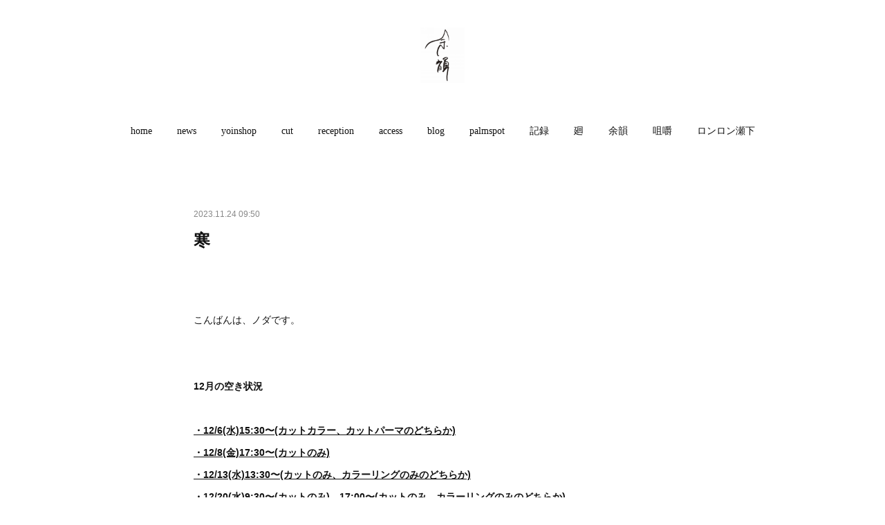

--- FILE ---
content_type: text/html; charset=utf-8
request_url: https://www.yoin-hairstudio.com/posts/49720831
body_size: 10873
content:
<!doctype html>

            <html lang="ja" data-reactroot=""><head><meta charSet="UTF-8"/><meta http-equiv="X-UA-Compatible" content="IE=edge"/><meta name="viewport" content="width=device-width,user-scalable=no,initial-scale=1.0,minimum-scale=1.0,maximum-scale=1.0"/><title data-react-helmet="true">寒 | 余韻</title><link data-react-helmet="true" rel="canonical" href="https://www.yoin-hairstudio.com/posts/49720831/"/><meta name="description" content="こんばんは、ノダです。12月の空き状況・12/6(水)15:30〜(カットカラー、カットパーマのどちらか)・12/8(金)17:30〜(カットのみ)・12/13(水)13:30〜(カットのみ、カラーリ"/><meta property="fb:app_id" content="522776621188656"/><meta property="og:url" content="https://www.yoin-hairstudio.com/posts/49720831"/><meta property="og:type" content="article"/><meta property="og:title" content="寒"/><meta property="og:description" content="こんばんは、ノダです。12月の空き状況・12/6(水)15:30〜(カットカラー、カットパーマのどちらか)・12/8(金)17:30〜(カットのみ)・12/13(水)13:30〜(カットのみ、カラーリ"/><meta property="og:image" content="https://cdn.amebaowndme.com/madrid-prd/madrid-web/images/sites/381380/0553b9ce8412d9f68ef6c63146d52796_d6ad9aeb2cde3e9c3b9e1c129bc99144.png"/><meta property="og:site_name" content="余韻"/><meta property="og:locale" content="ja_JP"/><meta name="twitter:card" content="summary"/><meta name="twitter:site" content="@amebaownd"/><meta name="twitter:title" content="寒 | 余韻"/><meta name="twitter:description" content="こんばんは、ノダです。12月の空き状況・12/6(水)15:30〜(カットカラー、カットパーマのどちらか)・12/8(金)17:30〜(カットのみ)・12/13(水)13:30〜(カットのみ、カラーリ"/><meta name="twitter:image" content="https://cdn.amebaowndme.com/madrid-prd/madrid-web/images/sites/381380/616ea1a1964f9ad62cb9ee8c852c99a7_fb423959ad00df2a103b9be002591ae0.jpg"/><meta name="twitter:app:id:iphone" content="911640835"/><meta name="twitter:app:url:iphone" content="amebaownd://public/sites/381380/posts/49720831"/><meta name="twitter:app:id:googleplay" content="jp.co.cyberagent.madrid"/><meta name="twitter:app:url:googleplay" content="amebaownd://public/sites/381380/posts/49720831"/><meta name="twitter:app:country" content="US"/><link rel="amphtml" href="https://amp.amebaownd.com/posts/49720831"/><link rel="alternate" type="application/rss+xml" title="余韻" href="https://www.yoin-hairstudio.com/rss.xml"/><link rel="alternate" type="application/atom+xml" title="余韻" href="https://www.yoin-hairstudio.com/atom.xml"/><link rel="sitemap" type="application/xml" title="Sitemap" href="/sitemap.xml"/><link href="https://static.amebaowndme.com/madrid-frontend/css/user.min-a66be375c.css" rel="stylesheet" type="text/css"/><link href="https://static.amebaowndme.com/madrid-frontend/css/belle/index.min-a66be375c.css" rel="stylesheet" type="text/css"/><link rel="icon" href="https://cdn.amebaowndme.com/madrid-prd/madrid-web/images/sites/381380/1a99699e7a3ea4c156919a7475bd89e3_ba771ddcd45cd314ef2f04f040bb5717.png?width=32&amp;height=32"/><link rel="apple-touch-icon" href="https://cdn.amebaowndme.com/madrid-prd/madrid-web/images/sites/381380/1a99699e7a3ea4c156919a7475bd89e3_ba771ddcd45cd314ef2f04f040bb5717.png?width=180&amp;height=180"/><style id="site-colors" charSet="UTF-8">.u-nav-clr {
  color: #111111;
}
.u-nav-bdr-clr {
  border-color: #111111;
}
.u-nav-bg-clr {
  background-color: #eeeeee;
}
.u-nav-bg-bdr-clr {
  border-color: #eeeeee;
}
.u-site-clr {
  color: ;
}
.u-base-bg-clr {
  background-color: #ffffff;
}
.u-btn-clr {
  color: #aaaaaa;
}
.u-btn-clr:hover,
.u-btn-clr--active {
  color: rgba(170,170,170, 0.7);
}
.u-btn-clr--disabled,
.u-btn-clr:disabled {
  color: rgba(170,170,170, 0.5);
}
.u-btn-bdr-clr {
  border-color: #bbbbbb;
}
.u-btn-bdr-clr:hover,
.u-btn-bdr-clr--active {
  border-color: rgba(187,187,187, 0.7);
}
.u-btn-bdr-clr--disabled,
.u-btn-bdr-clr:disabled {
  border-color: rgba(187,187,187, 0.5);
}
.u-btn-bg-clr {
  background-color: #bbbbbb;
}
.u-btn-bg-clr:hover,
.u-btn-bg-clr--active {
  background-color: rgba(187,187,187, 0.7);
}
.u-btn-bg-clr--disabled,
.u-btn-bg-clr:disabled {
  background-color: rgba(187,187,187, 0.5);
}
.u-txt-clr {
  color: #111111;
}
.u-txt-clr--lv1 {
  color: rgba(17,17,17, 0.7);
}
.u-txt-clr--lv2 {
  color: rgba(17,17,17, 0.5);
}
.u-txt-clr--lv3 {
  color: rgba(17,17,17, 0.3);
}
.u-txt-bg-clr {
  background-color: #e7e7e7;
}
.u-lnk-clr,
.u-clr-area a {
  color: #b38d19;
}
.u-lnk-clr:visited,
.u-clr-area a:visited {
  color: rgba(179,141,25, 0.7);
}
.u-lnk-clr:hover,
.u-clr-area a:hover {
  color: rgba(179,141,25, 0.5);
}
.u-ttl-blk-clr {
  color: #111111;
}
.u-ttl-blk-bdr-clr {
  border-color: #111111;
}
.u-ttl-blk-bdr-clr--lv1 {
  border-color: #cfcfcf;
}
.u-bdr-clr {
  border-color: #e6e6e6;
}
.u-acnt-bdr-clr {
  border-color: #b38d19;
}
.u-acnt-bg-clr {
  background-color: #b38d19;
}
body {
  background-color: #ffffff;
}
blockquote {
  color: rgba(17,17,17, 0.7);
  border-left-color: #e6e6e6;
};</style><style id="user-css" charSet="UTF-8">/**
 * @media all
 * 全体に適用したいCSSを記述してください。
 */
/*
.btn__item {
  border-radius: 24px;
}
*/


.keyvisual__item {

　　max-height: 500px;

};</style><style media="screen and (max-width: 800px)" id="user-sp-css" charSet="UTF-8">/**
 * @media (max-width: 800px)
 * 画面幅が800px以下のスマートフォン、タブレット用のCSSを記述してください。
 */
/*
.btn__item {
  border-radius: 24px;
}
*/;</style><script>
              (function(i,s,o,g,r,a,m){i['GoogleAnalyticsObject']=r;i[r]=i[r]||function(){
              (i[r].q=i[r].q||[]).push(arguments)},i[r].l=1*new Date();a=s.createElement(o),
              m=s.getElementsByTagName(o)[0];a.async=1;a.src=g;m.parentNode.insertBefore(a,m)
              })(window,document,'script','//www.google-analytics.com/analytics.js','ga');
            </script></head><body id="mdrd-a66be375c" class="u-txt-clr u-base-bg-clr theme-belle plan-premium hide-owndbar "><noscript><iframe src="//www.googletagmanager.com/ns.html?id=GTM-PXK9MM" height="0" width="0" style="display:none;visibility:hidden"></iframe></noscript><script>
            (function(w,d,s,l,i){w[l]=w[l]||[];w[l].push({'gtm.start':
            new Date().getTime(),event:'gtm.js'});var f=d.getElementsByTagName(s)[0],
            j=d.createElement(s),dl=l!='dataLayer'?'&l='+l:'';j.async=true;j.src=
            '//www.googletagmanager.com/gtm.js?id='+i+dl;f.parentNode.insertBefore(j,f);
            })(window,document, 'script', 'dataLayer', 'GTM-PXK9MM');
            </script><div id="content"><div class="page " data-reactroot=""><div class="page__outer"><div class="page__inner u-base-bg-clr"><header class="page__header header"><div class="header__inner u-nav-bg-bdr-clr"><div class="site-icon"><div><img alt=""/></div></div><nav role="navigation" class="header__nav global-nav js-nav-overflow-criterion "><ul class="global-nav__list u-base-bg-clr u-nav-bg-bdr-clr "><li role="button" class="global-nav__item u-nav-bg-bdr-clr js-nav-item "><a target="" class="u-nav-clr u-font u-nav-bdr-clr" href="/">home</a></li><li role="button" class="global-nav__item u-nav-bg-bdr-clr js-nav-item "><a target="" class="u-nav-clr u-font u-nav-bdr-clr" href="/pages/2078498/page_201807101848">news</a></li><li role="button" class="global-nav__item u-nav-bg-bdr-clr js-nav-item "><a href="https://yoinshop.thebase.in" target="" class="u-nav-clr u-font u-nav-bdr-clr">yoinshop</a></li><li role="button" class="global-nav__item u-nav-bg-bdr-clr js-nav-item "><a target="" class="u-nav-clr u-font u-nav-bdr-clr" href="/pages/1409932/menu">cut</a></li><li role="button" class="global-nav__item u-nav-bg-bdr-clr js-nav-item "><a target="" class="u-nav-clr u-font u-nav-bdr-clr" href="/pages/4675606/page_202102211356">reception</a></li><li role="button" class="global-nav__item u-nav-bg-bdr-clr js-nav-item "><a target="" class="u-nav-clr u-font u-nav-bdr-clr" href="/pages/1415473/page_201711102329">access</a></li><li role="button" class="global-nav__item u-nav-bg-bdr-clr js-nav-item "><a target="" class="u-nav-clr u-font u-nav-bdr-clr" href="/pages/1415472/blog">blog</a></li><li role="button" class="global-nav__item u-nav-bg-bdr-clr js-nav-item "><a target="" class="u-nav-clr u-font u-nav-bdr-clr" href="/pages/5270667/page_202109051335">palmspot</a></li><li role="button" class="global-nav__item u-nav-bg-bdr-clr js-nav-item "><a href="https://youtube.com/@yoinsenoshita?si=47j6zgCTjo48i4ME" target="" class="u-nav-clr u-font u-nav-bdr-clr">記録</a></li><li role="button" class="global-nav__item u-nav-bg-bdr-clr js-nav-item "><a target="" class="u-nav-clr u-font u-nav-bdr-clr" href="/pages/5908637/page_202204021900">廻</a></li><li role="button" class="global-nav__item u-nav-bg-bdr-clr js-nav-item "><a target="" class="u-nav-clr u-font u-nav-bdr-clr" href="/pages/1415470/page_201711102328">余韻</a></li><li role="button" class="global-nav__item u-nav-bg-bdr-clr js-nav-item "><a target="" class="u-nav-clr u-font u-nav-bdr-clr" href="/pages/3189424/page_201909061222">咀嚼</a></li><li role="button" class="global-nav__item u-nav-bg-bdr-clr js-nav-item "><a href="https://note.com/yoinhairstudio" target="" class="u-nav-clr u-font u-nav-bdr-clr">ロンロン瀬下</a></li></ul></nav><button class="header__icon icon icon--menu2 u-nav-clr"></button></div></header><div><div class="page__main--outer"><div role="main" class="page__main page__main--blog-detail"><div class="section"><div class="blog-article-outer"><article class="blog-article"><div class="blog-article__inner"><div class="blog-article__header"><time class="blog-article__date u-txt-clr u-txt-clr--lv2" dateTime="2023-11-24T09:50:08Z">2023.11.24 09:50</time></div><div class="blog-article__content"><div class="blog-article__title blog-title"><h1 class="blog-title__text u-txt-clr">寒</h1></div><div class="blog-article__body blog-body"><div class="blog-body__item"><div class="blog-body__text u-txt-clr u-clr-area" data-block-type="text"><p><br></p><p><br></p><p>こんばんは、ノダです。<br></p><p><br></p><p><br></p><p><b>12月の空き状況</b></p><p><b><br></b></p><p><b><u>・12/6(水)15:30〜(カットカラー、カットパーマのどちらか)</u></b></p><p><b><u>・12/8(金)17:30〜(カットのみ)</u></b></p><p><b><u>・12/13(水)13:30〜(カットのみ、カラーリングのみのどちらか)</u></b></p><p><b><u>・12/20(水)9:30〜(カットのみ)、17:00〜(カットのみ、カラーリングのみのどちらか)</u></b></p><p><b><u>・12/23(土) 12:00〜(カットのみ)</u></b></p><p><b><u>・12/27(水)11:45〜(カットのみ)</u></b></p><p><b><u>・12/28(木) 10:00〜(カットのみ)</u></b></p><p><b><br></b></p><p><b>ご予定合いましたら、宜しくお願い致します。</b></p><p><b><br></b></p><p><b><br></b></p><p><br></p><p><br></p><p><br></p><p>きましたね、！さむい、、全身バキバキ</p><p>ぬくぬくで過ごしましょう</p><p><br></p><p><br></p><p><br></p><p>それじゃあ今日はこの辺で失礼します。</p><p>また明日お会いしましょう〜</p><p><br></p><p><br></p></div></div></div></div><div class="blog-article__footer"><div class="reblog-btn-outer"><div class="reblog-btn-body"><button class="reblog-btn"><span class="reblog-btn__inner"><span class="icon icon--reblog2"></span></span></button></div></div></div></div><div class="complementary-outer complementary-outer--slot2"><div class="complementary complementary--keywordSearch "><div class="block-type--keywordSearch"><div class="block-type--keyword-search"><h3 class="heading-common u-txt-clr u-bdr-clr">検索</h3><div class="keyword-search u-bdr-clr"><form action="" name="keywordSearchForm0" novalidate=""><label for="keyword-search-0" aria-hidden="true" class="keyword-search__icon icon icon--search3"></label><input type="search" id="keyword-search-0" placeholder="キーワードを入力" name="keyword" maxLength="100" class="keyword-search__input"/></form></div></div></div></div><div class="complementary complementary--postPrevNext "><div class="block-type--postPrevNext"><div class="pager pager--type1"><ul class="pager__list"><li class="pager__item pager__item--prev pager__item--bg"><a class="pager__item-inner " style="background-image:url(https://cdn.amebaowndme.com/madrid-prd/madrid-web/images/sites/381380/5e796a2d2aef8d17c5259f4979f0d0d2_55b901e95307baad3f4189db9e564f40.jpg?width=400)" href="/posts/49735380"><time class="pager__date " dateTime="2023-11-25T11:25:54Z">2023.11.25 11:25</time><div><span class="pager__description ">明日は</span></div><span aria-hidden="true" class="pager__icon icon icon--disclosure-l4 "></span></a></li><li class="pager__item pager__item--next pager__item--bg"><a class="pager__item-inner " style="background-image:url(https://cdn.amebaowndme.com/madrid-prd/madrid-web/images/sites/381380/a32dceffa6945b03000de651504dc33a_85eff6bc7e3bcfd017b598ef919656a3.jpg?width=400)" href="/posts/49698109"><time class="pager__date " dateTime="2023-11-23T10:14:08Z">2023.11.23 10:14</time><div><span class="pager__description ">催し物のお知らせ</span></div><span aria-hidden="true" class="pager__icon icon icon--disclosure-r4 "></span></a></li></ul></div></div></div><div class="complementary complementary--siteFollow "><div class="block-type--siteFollow"><div class="site-follow u-bdr-clr"><div class="site-follow__img"><div><img alt=""/></div></div><div class="site-follow__body"><p class="site-follow__title u-txt-clr"><span class="site-follow__title-inner ">余韻</span></p><div class="site-follow__btn-outer"><button class="site-follow__btn site-follow__btn--yet"><div class="site-follow__btn-text"><span aria-hidden="true" class="site-follow__icon icon icon--plus"></span>フォロー</div></button></div></div></div></div></div></div><div class="blog-article__comment"><div class="comment-list js-comment-list"><div><p class="comment-count u-txt-clr u-txt-clr--lv2"><span>0</span>コメント</p><ul><li class="comment-list__item comment-item js-comment-form"><div class="comment-item__body"><form class="comment-item__form u-bdr-clr "><div class="comment-item__form-head"><textarea type="text" id="post-comment" maxLength="1100" placeholder="コメントする..." class="comment-item__input"></textarea></div><div class="comment-item__form-foot"><p class="comment-item__count-outer"><span class="comment-item__count ">1000</span> / 1000</p><button type="submit" disabled="" class="comment-item__submit">投稿</button></div></form></div></li></ul></div></div></div><div class="pswp" tabindex="-1" role="dialog" aria-hidden="true"><div class="pswp__bg"></div><div class="pswp__scroll-wrap"><div class="pswp__container"><div class="pswp__item"></div><div class="pswp__item"></div><div class="pswp__item"></div></div><div class="pswp__ui pswp__ui--hidden"><div class="pswp__top-bar"><div class="pswp__counter"></div><button class="pswp__button pswp__button--close" title="Close (Esc)"></button><button class="pswp__button pswp__button--share" title="Share"></button><button class="pswp__button pswp__button--fs" title="Toggle fullscreen"></button><button class="pswp__button pswp__button--zoom" title="Zoom in/out"></button><div class="pswp__preloader"><div class="pswp__preloader__icn"><div class="pswp__preloader__cut"><div class="pswp__preloader__donut"></div></div></div></div></div><div class="pswp__share-modal pswp__share-modal--hidden pswp__single-tap"><div class="pswp__share-tooltip"></div></div><div class="pswp__button pswp__button--close pswp__close"><span class="pswp__close__item pswp__close"></span><span class="pswp__close__item pswp__close"></span></div><div class="pswp__bottom-bar"><button class="pswp__button pswp__button--arrow--left js-lightbox-arrow" title="Previous (arrow left)"></button><button class="pswp__button pswp__button--arrow--right js-lightbox-arrow" title="Next (arrow right)"></button></div><div class=""><div class="pswp__caption"><div class="pswp__caption"></div><div class="pswp__caption__link"><a class="js-link"></a></div></div></div></div></div></div></article></div></div></div></div></div><footer role="contentinfo" class="page__footer footer" style="opacity:1 !important;visibility:visible !important;text-indent:0 !important;overflow:visible !important;position:static !important"><div style="opacity:1 !important;visibility:visible !important;text-indent:0 !important;overflow:visible !important;display:block !important;width:auto !important;height:auto !important;transform:none !important"><div class="shop-footer"><a class="shop-footer__link u-txt-clr u-txt-clr--lv2" href="/shops/privacyPolicy"><span style="color:rgba(17,17,17, 0.5) !important">プライバシーポリシー</span></a><a class="shop-footer__link u-txt-clr u-txt-clr--lv2" href="/shops/transactionLaw"><span style="color:rgba(17,17,17, 0.5) !important">特定商取引法に基づく表記</span></a></div></div><div class="footer__inner u-bdr-clr " style="opacity:1 !important;visibility:visible !important;text-indent:0 !important;overflow:visible !important;display:block !important;transform:none !important"><div class="footer__item u-bdr-clr" style="opacity:1 !important;visibility:visible !important;text-indent:0 !important;overflow:visible !important;display:block !important;transform:none !important"><p class="footer__copyright u-font"><small class="u-txt-clr u-txt-clr--lv2 u-font" style="color:rgba(17,17,17, 0.5) !important">Copyright © <!-- -->2026<!-- --> <!-- -->余韻<!-- -->.</small></p></div></div></footer></div></div><div class="toast"></div></div></div><script charSet="UTF-8">window.mdrdEnv="prd";</script><script charSet="UTF-8">window.INITIAL_STATE={"authenticate":{"authCheckCompleted":false,"isAuthorized":false},"blogPostReblogs":{},"category":{},"currentSite":{"fetching":false,"status":null,"site":{}},"shopCategory":{},"categories":{},"notifications":{},"page":{},"paginationTitle":{},"postArchives":{},"postComments":{"49720831":{"data":[],"pagination":{"total":0,"offset":0,"limit":3,"cursors":{"after":"","before":""}},"fetching":false},"submitting":false,"postStatus":null},"postDetail":{"postDetail-blogPostId:49720831":{"fetching":false,"loaded":true,"meta":{"code":200},"data":{"id":"49720831","userId":"523901","siteId":"381380","status":"publish","title":"寒","contents":[{"type":"text","format":"html","value":"\u003Cp\u003E\u003Cbr\u003E\u003C\u002Fp\u003E\u003Cp\u003E\u003Cbr\u003E\u003C\u002Fp\u003E\u003Cp\u003Eこんばんは、ノダです。\u003Cbr\u003E\u003C\u002Fp\u003E\u003Cp\u003E\u003Cbr\u003E\u003C\u002Fp\u003E\u003Cp\u003E\u003Cbr\u003E\u003C\u002Fp\u003E\u003Cp\u003E\u003Cb\u003E12月の空き状況\u003C\u002Fb\u003E\u003C\u002Fp\u003E\u003Cp\u003E\u003Cb\u003E\u003Cbr\u003E\u003C\u002Fb\u003E\u003C\u002Fp\u003E\u003Cp\u003E\u003Cb\u003E\u003Cu\u003E・12\u002F6(水)15:30〜(カットカラー、カットパーマのどちらか)\u003C\u002Fu\u003E\u003C\u002Fb\u003E\u003C\u002Fp\u003E\u003Cp\u003E\u003Cb\u003E\u003Cu\u003E・12\u002F8(金)17:30〜(カットのみ)\u003C\u002Fu\u003E\u003C\u002Fb\u003E\u003C\u002Fp\u003E\u003Cp\u003E\u003Cb\u003E\u003Cu\u003E・12\u002F13(水)13:30〜(カットのみ、カラーリングのみのどちらか)\u003C\u002Fu\u003E\u003C\u002Fb\u003E\u003C\u002Fp\u003E\u003Cp\u003E\u003Cb\u003E\u003Cu\u003E・12\u002F20(水)9:30〜(カットのみ)、17:00〜(カットのみ、カラーリングのみのどちらか)\u003C\u002Fu\u003E\u003C\u002Fb\u003E\u003C\u002Fp\u003E\u003Cp\u003E\u003Cb\u003E\u003Cu\u003E・12\u002F23(土) 12:00〜(カットのみ)\u003C\u002Fu\u003E\u003C\u002Fb\u003E\u003C\u002Fp\u003E\u003Cp\u003E\u003Cb\u003E\u003Cu\u003E・12\u002F27(水)11:45〜(カットのみ)\u003C\u002Fu\u003E\u003C\u002Fb\u003E\u003C\u002Fp\u003E\u003Cp\u003E\u003Cb\u003E\u003Cu\u003E・12\u002F28(木) 10:00〜(カットのみ)\u003C\u002Fu\u003E\u003C\u002Fb\u003E\u003C\u002Fp\u003E\u003Cp\u003E\u003Cb\u003E\u003Cbr\u003E\u003C\u002Fb\u003E\u003C\u002Fp\u003E\u003Cp\u003E\u003Cb\u003Eご予定合いましたら、宜しくお願い致します。\u003C\u002Fb\u003E\u003C\u002Fp\u003E\u003Cp\u003E\u003Cb\u003E\u003Cbr\u003E\u003C\u002Fb\u003E\u003C\u002Fp\u003E\u003Cp\u003E\u003Cb\u003E\u003Cbr\u003E\u003C\u002Fb\u003E\u003C\u002Fp\u003E\u003Cp\u003E\u003Cbr\u003E\u003C\u002Fp\u003E\u003Cp\u003E\u003Cbr\u003E\u003C\u002Fp\u003E\u003Cp\u003E\u003Cbr\u003E\u003C\u002Fp\u003E\u003Cp\u003Eきましたね、！さむい、、全身バキバキ\u003C\u002Fp\u003E\u003Cp\u003Eぬくぬくで過ごしましょう\u003C\u002Fp\u003E\u003Cp\u003E\u003Cbr\u003E\u003C\u002Fp\u003E\u003Cp\u003E\u003Cbr\u003E\u003C\u002Fp\u003E\u003Cp\u003E\u003Cbr\u003E\u003C\u002Fp\u003E\u003Cp\u003Eそれじゃあ今日はこの辺で失礼します。\u003C\u002Fp\u003E\u003Cp\u003Eまた明日お会いしましょう〜\u003C\u002Fp\u003E\u003Cp\u003E\u003Cbr\u003E\u003C\u002Fp\u003E\u003Cp\u003E\u003Cbr\u003E\u003C\u002Fp\u003E"}],"urlPath":"","publishedUrl":"https:\u002F\u002Fwww.yoin-hairstudio.com\u002Fposts\u002F49720831","ogpDescription":"","ogpImageUrl":"","contentFiltered":"","viewCount":0,"commentCount":0,"reblogCount":0,"prevBlogPost":{"id":"49735380","title":"明日は","summary":"こんばんは、ノダです。12月の空き状況・12\u002F8(金)17:30〜(カットのみ)・12\u002F13(水)13:30〜(カットのみ、カラーリングのみのどちらか)・12\u002F20(水)9:30〜(カットのみ)、17:00〜(カットのみ、カラーリングのみのどちらか)・12\u002F23(土) 12:00〜(カットのみ)・12\u002F27(水)11:45〜(カットのみ)・12\u002F28(木) 10:00〜(カットのみ)ご予定合いましたら、宜しくお願い致します。","imageUrl":"https:\u002F\u002Fcdn.amebaowndme.com\u002Fmadrid-prd\u002Fmadrid-web\u002Fimages\u002Fsites\u002F381380\u002F5e796a2d2aef8d17c5259f4979f0d0d2_55b901e95307baad3f4189db9e564f40.jpg","publishedAt":"2023-11-25T11:25:54Z"},"nextBlogPost":{"id":"49698109","title":"催し物のお知らせ","summary":"こんばんは、ノダです。12月の空き状況・12\u002F6(水)15:30〜(カットカラー、カットパーマのどちらか)・12\u002F8(金)17:30〜(カットのみ)・12\u002F13(水)13:30〜(カットのみ、カラーリングのみのどちらか)・12\u002F20(水)9:30〜(カットのみ)、17:00〜(カットのみ、カラーリングのみのどちらか)・12\u002F23(土) 12:00〜(カットのみ)・12\u002F27(水)11:45〜(カットのみ)・12\u002F28(木) 10:00〜(カットのみ)ご予約お待ちしています〜！！催し物のお知らせ","imageUrl":"https:\u002F\u002Fcdn.amebaowndme.com\u002Fmadrid-prd\u002Fmadrid-web\u002Fimages\u002Fsites\u002F381380\u002Fa32dceffa6945b03000de651504dc33a_85eff6bc7e3bcfd017b598ef919656a3.jpg","publishedAt":"2023-11-23T10:14:08Z"},"rebloggedPost":false,"blogCategories":[],"user":{"id":"523901","nickname":"ノダタツヤ","description":"","official":false,"photoUrl":"https:\u002F\u002Fprofile-api.ameba.jp\u002Fv2\u002Fas\u002Fp6ff1dba4ce4c65b0d9b2071adeb6c208af19701\u002FprofileImage?cat=300","followingCount":1,"createdAt":"2017-11-08T14:38:21Z","updatedAt":"2026-01-21T09:59:25Z"},"updateUser":{"id":"523901","nickname":"ノダタツヤ","description":"","official":false,"photoUrl":"https:\u002F\u002Fprofile-api.ameba.jp\u002Fv2\u002Fas\u002Fp6ff1dba4ce4c65b0d9b2071adeb6c208af19701\u002FprofileImage?cat=300","followingCount":1,"createdAt":"2017-11-08T14:38:21Z","updatedAt":"2026-01-21T09:59:25Z"},"comments":{"pagination":{"total":0,"offset":0,"limit":3,"cursors":{"after":"","before":""}},"data":[]},"publishedAt":"2023-11-24T09:50:08Z","createdAt":"2023-11-24T08:27:47Z","updatedAt":"2023-11-24T09:50:08Z","version":2}}},"postList":{},"shopList":{},"shopItemDetail":{},"pureAd":{},"keywordSearch":{},"proxyFrame":{"loaded":false},"relatedPostList":{},"route":{"route":{"path":"\u002Fposts\u002F:blog_post_id","component":function Connect(props, context) {
        _classCallCheck(this, Connect);

        var _this = _possibleConstructorReturn(this, _Component.call(this, props, context));

        _this.version = version;
        _this.store = props.store || context.store;

        (0, _invariant2["default"])(_this.store, 'Could not find "store" in either the context or ' + ('props of "' + connectDisplayName + '". ') + 'Either wrap the root component in a <Provider>, ' + ('or explicitly pass "store" as a prop to "' + connectDisplayName + '".'));

        var storeState = _this.store.getState();
        _this.state = { storeState: storeState };
        _this.clearCache();
        return _this;
      },"route":{"id":"0","type":"blog_post_detail","idForType":"0","title":"","urlPath":"\u002Fposts\u002F:blog_post_id","isHomePage":false}},"params":{"blog_post_id":"49720831"},"location":{"pathname":"\u002Fposts\u002F49720831","search":"","hash":"","action":"POP","key":"wetnr2","query":{}}},"siteConfig":{"tagline":"","title":"余韻","copyright":"","iconUrl":"https:\u002F\u002Fcdn.amebaowndme.com\u002Fmadrid-prd\u002Fmadrid-web\u002Fimages\u002Fsites\u002F381380\u002F39645c5de2c14aa29c10dc917ffd6886_99cbbb075a8546e004db5fc112204a5a.jpg","logoUrl":"https:\u002F\u002Fcdn.amebaowndme.com\u002Fmadrid-prd\u002Fmadrid-web\u002Fimages\u002Fsites\u002F381380\u002F013269a0281c6d56abc3206982b3d5bf_7ba1d400f1c7916a1d06d3f84be0d324.png","coverImageUrl":"https:\u002F\u002Fcdn.amebaowndme.com\u002Fmadrid-prd\u002Fmadrid-web\u002Fimages\u002Fsites\u002F381380\u002F616ea1a1964f9ad62cb9ee8c852c99a7_fb423959ad00df2a103b9be002591ae0.jpg","homePageId":"1409928","siteId":"381380","siteCategoryIds":[147,437,439],"themeId":"8","theme":"belle","shopId":"yoinshop","openedShop":true,"shop":{"law":{"userType":"1","corporateName":"","firstName":"タツヤ","lastName":"ノダ","zipCode":"830-0025","prefecture":"福岡県","address":"久留米市瀬下町66稲益ビル1F","telNo":"090-1191-1115","aboutContact":"営業時間：10:00-19:00　定休日：月火","aboutPrice":"販売価格は、表示された金額（表示価格\u002F消費税込）と致します。","aboutPay":"支払方法：クレジットカードによる決済がご利用頂けます。支払時期：商品注文確定時でお支払いが確定致します。","aboutService":"配送のご依頼を受けてから7日以内に発送いたします。","aboutReturn":"商品に欠陥がある場合を除き、基本的には返品には応じません。"},"privacyPolicy":{"operator":"ノダタツヤ","contact":"特定商取引に基づく表記をご覧ください。","collectAndUse":"1. 取得する個人情報\n住所、氏名、電話番号、電子メールアドレス\n2. 利用目的\nサービスの提供（商品の発送や管理、資料の提供等）や当社からの連絡（お客様からのお問い合わせに対する回答やアンケート、新しいサービスや商品のご案内・広告等）","restrictionToThirdParties":"当社は、次に掲げる場合を除くほか、あらかじめご本人の同意を得ないで、お客様の個人情報を第三者に提供しません。\n\n1. 法令に基づく場合\n2. 人の生命、身体または財産の保護のために必要がある場合であって、ご本人の同意を得ることが困難であるとき\n3. 公衆衛生の向上または児童の健全な育成の推進のために特に必要がある場合であって、ご本人の同意を得ることが困難であるとき\n4. 国の機関もしくは地方公共団体またはその委託を受けた者が法令の定める事務を遂行することに対して協力する必要がある場合であって、ご本人の同意を得ることにより当該事務の遂行に支障を及ぼすおそれがあるとき\n5. あらかじめ次の事項を告知あるいは公表をしている場合\n(1) 利用目的に第三者への提供を含むこと\n(2) 第三者に提供されるデータの項目\n(3) 第三者への提供の手段または方法\n(4) ご本人の求めに応じて個人情報の第三者への提供を停止すること\nただし次に掲げる場合は上記に定める第三者には該当しません。\n(4.1) 当社が利用目的の達成に必要な範囲内において個人情報の取り扱いの全部または一部を委託する場合\n(4.2) 合併その他の事由による事業の承継に伴って個人情報が提供される場合\n","supervision":"当社はサービスを提供する上で、業務の一部（商品の発送や代金決裁等）を外部に委託することがあります。\nこの場合、個人情報を法令に従い適切に取り扱う委託先を選定し、お客様の個人情報が流出・漏洩したりすることがないよう委託先の管理体制を含め契約で取り決め適切に管理させます。","disclosure":"当社は、ご本人（または代理人）から、ご自身の個人情報についての開示、内容の訂正、追加または削除を求められたときは、ご本人に対し、当社所定の手続きにて対応します。","cookie":"クッキーについては、お客様によるサービスの利用を便利にするため（再ログイン時の手間を省略する等）に利用しますが、ブラウザの設定で拒否することが可能です。\nまた、クッキーを拒否するとサービスが受けられない場合は、その旨も公表します。"}},"user":{"id":"523901","nickname":"ノダタツヤ","photoUrl":"","createdAt":"2017-11-08T14:38:21Z","updatedAt":"2026-01-21T09:59:25Z"},"commentApproval":"accept","plan":{"id":"6","name":"premium-annual","ownd_header":true,"powered_by":true,"pure_ads":true},"verifiedType":"general","navigations":[{"title":"home","urlPath":".\u002F","target":"_self","pageId":"1409928"},{"title":"news","urlPath":".\u002Fpages\u002F2078498\u002Fpage_201807101848","target":"_self","pageId":"2078498"},{"title":"yoinshop","urlPath":"https:\u002F\u002Fyoinshop.thebase.in","target":"_self","pageId":"0"},{"title":"cut","urlPath":".\u002Fpages\u002F1409932\u002Fmenu","target":"_self","pageId":"1409932"},{"title":"reception","urlPath":".\u002Fpages\u002F4675606\u002Fpage_202102211356","target":"_self","pageId":"4675606"},{"title":"access","urlPath":".\u002Fpages\u002F1415473\u002Fpage_201711102329","target":"_self","pageId":"1415473"},{"title":"blog","urlPath":".\u002Fpages\u002F1415472\u002Fblog","target":"_self","pageId":"1415472"},{"title":"palmspot","urlPath":".\u002Fpages\u002F5270667\u002Fpage_202109051335","target":"_self","pageId":"5270667"},{"title":"記録","urlPath":"https:\u002F\u002Fyoutube.com\u002F@yoinsenoshita?si=47j6zgCTjo48i4ME","target":"_self","pageId":"0"},{"title":"廻","urlPath":".\u002Fpages\u002F5908637\u002Fpage_202204021900","target":"_self","pageId":"5908637"},{"title":"余韻","urlPath":".\u002Fpages\u002F1415470\u002Fpage_201711102328","target":"_self","pageId":"1415470"},{"title":"咀嚼","urlPath":".\u002Fpages\u002F3189424\u002Fpage_201909061222","target":"_self","pageId":"3189424"},{"title":"ロンロン瀬下","urlPath":"https:\u002F\u002Fnote.com\u002Fyoinhairstudio","target":"_self","pageId":"0"}],"routings":[{"id":"0","type":"blog","idForType":"0","title":"","urlPath":"\u002Fposts\u002Fpage\u002F:page_num","isHomePage":false},{"id":"0","type":"blog_post_archive","idForType":"0","title":"","urlPath":"\u002Fposts\u002Farchives\u002F:yyyy\u002F:mm","isHomePage":false},{"id":"0","type":"blog_post_archive","idForType":"0","title":"","urlPath":"\u002Fposts\u002Farchives\u002F:yyyy\u002F:mm\u002Fpage\u002F:page_num","isHomePage":false},{"id":"0","type":"blog_post_category","idForType":"0","title":"","urlPath":"\u002Fposts\u002Fcategories\u002F:category_id","isHomePage":false},{"id":"0","type":"blog_post_category","idForType":"0","title":"","urlPath":"\u002Fposts\u002Fcategories\u002F:category_id\u002Fpage\u002F:page_num","isHomePage":false},{"id":"0","type":"author","idForType":"0","title":"","urlPath":"\u002Fauthors\u002F:user_id","isHomePage":false},{"id":"0","type":"author","idForType":"0","title":"","urlPath":"\u002Fauthors\u002F:user_id\u002Fpage\u002F:page_num","isHomePage":false},{"id":"0","type":"blog_post_category","idForType":"0","title":"","urlPath":"\u002Fposts\u002Fcategory\u002F:category_id","isHomePage":false},{"id":"0","type":"blog_post_category","idForType":"0","title":"","urlPath":"\u002Fposts\u002Fcategory\u002F:category_id\u002Fpage\u002F:page_num","isHomePage":false},{"id":"0","type":"blog_post_detail","idForType":"0","title":"","urlPath":"\u002Fposts\u002F:blog_post_id","isHomePage":false},{"id":"0","type":"shopItem","idForType":"0","title":"","urlPath":"\u002FshopItems\u002F:shopItemId","isHomePage":false},{"id":"0","type":"shopItemList","idForType":"0","title":"","urlPath":"\u002FshopItems\u002Fpage\u002F:pageNum","isHomePage":false},{"id":"0","type":"shopItemCategory","idForType":"0","title":"","urlPath":"\u002FshopItems\u002Fcategories\u002F:shopItemCategoryId","isHomePage":false},{"id":"0","type":"shopItemCategory","idForType":"0","title":"","urlPath":"\u002FshopItems\u002Fcategories\u002F:shopItemCategoryId\u002Fpage\u002F:pageNum","isHomePage":false},{"id":"0","type":"shopPrivacyPolicy","idForType":"0","title":"","urlPath":"\u002Fshops\u002FprivacyPolicy","isHomePage":false},{"id":"0","type":"shopLaw","idForType":"0","title":"","urlPath":"\u002Fshops\u002FtransactionLaw","isHomePage":false},{"id":"0","type":"keywordSearch","idForType":"0","title":"","urlPath":"\u002Fsearch\u002Fq\u002F:query","isHomePage":false},{"id":"0","type":"keywordSearch","idForType":"0","title":"","urlPath":"\u002Fsearch\u002Fq\u002F:query\u002Fpage\u002F:page_num","isHomePage":false},{"id":"5908637","type":"static","idForType":"0","title":"廻","urlPath":"\u002Fpages\u002F5908637\u002F","isHomePage":false},{"id":"5908637","type":"static","idForType":"0","title":"廻","urlPath":"\u002Fpages\u002F5908637\u002F:url_path","isHomePage":false},{"id":"5270667","type":"static","idForType":"0","title":"palmspot","urlPath":"\u002Fpages\u002F5270667\u002F","isHomePage":false},{"id":"5270667","type":"static","idForType":"0","title":"palmspot","urlPath":"\u002Fpages\u002F5270667\u002F:url_path","isHomePage":false},{"id":"4675606","type":"static","idForType":"0","title":"reception","urlPath":"\u002Fpages\u002F4675606\u002F","isHomePage":false},{"id":"4675606","type":"static","idForType":"0","title":"reception","urlPath":"\u002Fpages\u002F4675606\u002F:url_path","isHomePage":false},{"id":"3189424","type":"static","idForType":"0","title":"咀嚼","urlPath":"\u002Fpages\u002F3189424\u002F","isHomePage":false},{"id":"3189424","type":"static","idForType":"0","title":"咀嚼","urlPath":"\u002Fpages\u002F3189424\u002F:url_path","isHomePage":false},{"id":"2078498","type":"static","idForType":"0","title":"news","urlPath":"\u002Fpages\u002F2078498\u002F","isHomePage":false},{"id":"2078498","type":"static","idForType":"0","title":"news","urlPath":"\u002Fpages\u002F2078498\u002F:url_path","isHomePage":false},{"id":"1415473","type":"static","idForType":"0","title":"access","urlPath":"\u002Fpages\u002F1415473\u002F","isHomePage":false},{"id":"1415473","type":"static","idForType":"0","title":"access","urlPath":"\u002Fpages\u002F1415473\u002F:url_path","isHomePage":false},{"id":"1415472","type":"blog","idForType":"0","title":"blog","urlPath":"\u002Fpages\u002F1415472\u002F","isHomePage":false},{"id":"1415472","type":"blog","idForType":"0","title":"blog","urlPath":"\u002Fpages\u002F1415472\u002F:url_path","isHomePage":false},{"id":"1415470","type":"static","idForType":"0","title":"余韻","urlPath":"\u002Fpages\u002F1415470\u002F","isHomePage":false},{"id":"1415470","type":"static","idForType":"0","title":"余韻","urlPath":"\u002Fpages\u002F1415470\u002F:url_path","isHomePage":false},{"id":"1409932","type":"static","idForType":"0","title":"cut","urlPath":"\u002Fpages\u002F1409932\u002F","isHomePage":false},{"id":"1409932","type":"static","idForType":"0","title":"cut","urlPath":"\u002Fpages\u002F1409932\u002F:url_path","isHomePage":false},{"id":"1409928","type":"static","idForType":"0","title":"home","urlPath":"\u002Fpages\u002F1409928\u002F","isHomePage":true},{"id":"1409928","type":"static","idForType":"0","title":"home","urlPath":"\u002Fpages\u002F1409928\u002F:url_path","isHomePage":true},{"id":"1409928","type":"static","idForType":"0","title":"home","urlPath":"\u002F","isHomePage":true}],"siteColors":{"navigationBackground":"#eeeeee","navigationText":"#111111","siteTitleText":"","background":"#ffffff","buttonBackground":"#bbbbbb","buttonText":"#aaaaaa","text":"#111111","link":"#b38d19","titleBlock":"#111111","border":"#e6e6e6","accent":"#b38d19"},"wovnioAttribute":"","useAuthorBlock":false,"twitterHashtags":"","createdAt":"2017-11-08T14:39:30Z","seoTitle":"余韻 - yoin hair studio -","isPreview":false,"siteCategory":[{"id":"147","label":"お店"},{"id":"437","label":"ビューティー"},{"id":"439","label":"ヘアサロン・美容室・美容院"}],"previewPost":null,"previewShopItem":null,"hasAmebaIdConnection":false,"serverTime":"2026-01-21T23:02:35Z","complementaries":{"1":{"contents":{"layout":{"rows":[{"columns":[{"blocks":[]}]}]}},"created_at":"2019-12-17T02:05:23Z","updated_at":"2019-12-17T02:15:53Z"},"2":{"contents":{"layout":{"rows":[{"columns":[{"blocks":[{"type":"keywordSearch","heading":"検索","showHeading":true},{"type":"postPrevNext","showImage":true},{"type":"siteFollow","description":""}]}]}]}},"created_at":"2017-11-08T14:39:30Z","updated_at":"2019-12-17T02:15:53Z"},"3":{"contents":{"layout":{"rows":[{"columns":[{"blocks":[]}]}]}},"created_at":"2019-12-17T02:05:23Z","updated_at":"2019-12-17T02:15:53Z"},"4":{"contents":{"layout":{"rows":[{"columns":[{"blocks":[]}]}]}},"created_at":"2019-12-17T02:05:23Z","updated_at":"2019-12-17T02:15:53Z"},"11":{"contents":{"layout":{"rows":[{"columns":[{"blocks":[{"type":"postsArchive","heading":"アーカイブ","showHeading":true,"design":"list"}]}]}]}},"created_at":"2017-11-08T14:39:30Z","updated_at":"2019-12-17T02:39:32Z"}},"siteColorsCss":".u-nav-clr {\n  color: #111111;\n}\n.u-nav-bdr-clr {\n  border-color: #111111;\n}\n.u-nav-bg-clr {\n  background-color: #eeeeee;\n}\n.u-nav-bg-bdr-clr {\n  border-color: #eeeeee;\n}\n.u-site-clr {\n  color: ;\n}\n.u-base-bg-clr {\n  background-color: #ffffff;\n}\n.u-btn-clr {\n  color: #aaaaaa;\n}\n.u-btn-clr:hover,\n.u-btn-clr--active {\n  color: rgba(170,170,170, 0.7);\n}\n.u-btn-clr--disabled,\n.u-btn-clr:disabled {\n  color: rgba(170,170,170, 0.5);\n}\n.u-btn-bdr-clr {\n  border-color: #bbbbbb;\n}\n.u-btn-bdr-clr:hover,\n.u-btn-bdr-clr--active {\n  border-color: rgba(187,187,187, 0.7);\n}\n.u-btn-bdr-clr--disabled,\n.u-btn-bdr-clr:disabled {\n  border-color: rgba(187,187,187, 0.5);\n}\n.u-btn-bg-clr {\n  background-color: #bbbbbb;\n}\n.u-btn-bg-clr:hover,\n.u-btn-bg-clr--active {\n  background-color: rgba(187,187,187, 0.7);\n}\n.u-btn-bg-clr--disabled,\n.u-btn-bg-clr:disabled {\n  background-color: rgba(187,187,187, 0.5);\n}\n.u-txt-clr {\n  color: #111111;\n}\n.u-txt-clr--lv1 {\n  color: rgba(17,17,17, 0.7);\n}\n.u-txt-clr--lv2 {\n  color: rgba(17,17,17, 0.5);\n}\n.u-txt-clr--lv3 {\n  color: rgba(17,17,17, 0.3);\n}\n.u-txt-bg-clr {\n  background-color: #e7e7e7;\n}\n.u-lnk-clr,\n.u-clr-area a {\n  color: #b38d19;\n}\n.u-lnk-clr:visited,\n.u-clr-area a:visited {\n  color: rgba(179,141,25, 0.7);\n}\n.u-lnk-clr:hover,\n.u-clr-area a:hover {\n  color: rgba(179,141,25, 0.5);\n}\n.u-ttl-blk-clr {\n  color: #111111;\n}\n.u-ttl-blk-bdr-clr {\n  border-color: #111111;\n}\n.u-ttl-blk-bdr-clr--lv1 {\n  border-color: #cfcfcf;\n}\n.u-bdr-clr {\n  border-color: #e6e6e6;\n}\n.u-acnt-bdr-clr {\n  border-color: #b38d19;\n}\n.u-acnt-bg-clr {\n  background-color: #b38d19;\n}\nbody {\n  background-color: #ffffff;\n}\nblockquote {\n  color: rgba(17,17,17, 0.7);\n  border-left-color: #e6e6e6;\n}","siteFont":{"id":"26","name":"明朝"},"siteCss":"\u002F**\n * @media all\n * 全体に適用したいCSSを記述してください。\n *\u002F\n\u002F*\n.btn__item {\n  border-radius: 24px;\n}\n*\u002F\n\n\n.keyvisual__item {\n\n　　max-height: 500px;\n\n}","siteSpCss":"\u002F**\n * @media (max-width: 800px)\n * 画面幅が800px以下のスマートフォン、タブレット用のCSSを記述してください。\n *\u002F\n\u002F*\n.btn__item {\n  border-radius: 24px;\n}\n*\u002F","meta":{"Title":"寒 | 余韻 - yoin hair studio -","Description":"こんばんは、ノダです。12月の空き状況・12\u002F6(水)15:30〜(カットカラー、カットパーマのどちらか)・12\u002F8(金)17:30〜(カットのみ)・12\u002F13(水)13:30〜(カットのみ、カラーリ","Keywords":"","Noindex":false,"Nofollow":false,"CanonicalUrl":"https:\u002F\u002Fwww.yoin-hairstudio.com\u002Fposts\u002F49720831","AmpHtml":"https:\u002F\u002Famp.amebaownd.com\u002Fposts\u002F49720831","DisabledFragment":false,"OgMeta":{"Type":"article","Title":"寒","Description":"こんばんは、ノダです。12月の空き状況・12\u002F6(水)15:30〜(カットカラー、カットパーマのどちらか)・12\u002F8(金)17:30〜(カットのみ)・12\u002F13(水)13:30〜(カットのみ、カラーリ","Image":"https:\u002F\u002Fcdn.amebaowndme.com\u002Fmadrid-prd\u002Fmadrid-web\u002Fimages\u002Fsites\u002F381380\u002F0553b9ce8412d9f68ef6c63146d52796_d6ad9aeb2cde3e9c3b9e1c129bc99144.png","SiteName":"余韻","Locale":"ja_JP"},"DeepLinkMeta":{"Ios":{"Url":"amebaownd:\u002F\u002Fpublic\u002Fsites\u002F381380\u002Fposts\u002F49720831","AppStoreId":"911640835","AppName":"Ameba Ownd"},"Android":{"Url":"amebaownd:\u002F\u002Fpublic\u002Fsites\u002F381380\u002Fposts\u002F49720831","AppName":"Ameba Ownd","Package":"jp.co.cyberagent.madrid"},"WebUrl":"https:\u002F\u002Fwww.yoin-hairstudio.com\u002Fposts\u002F49720831"},"TwitterCard":{"Type":"summary","Site":"@amebaownd","Creator":"","Title":"寒 | 余韻","Description":"こんばんは、ノダです。12月の空き状況・12\u002F6(水)15:30〜(カットカラー、カットパーマのどちらか)・12\u002F8(金)17:30〜(カットのみ)・12\u002F13(水)13:30〜(カットのみ、カラーリ","Image":"https:\u002F\u002Fcdn.amebaowndme.com\u002Fmadrid-prd\u002Fmadrid-web\u002Fimages\u002Fsites\u002F381380\u002F616ea1a1964f9ad62cb9ee8c852c99a7_fb423959ad00df2a103b9be002591ae0.jpg"},"TwitterAppCard":{"CountryCode":"US","IPhoneAppId":"911640835","AndroidAppPackageName":"jp.co.cyberagent.madrid","CustomUrl":"amebaownd:\u002F\u002Fpublic\u002Fsites\u002F381380\u002Fposts\u002F49720831"},"SiteName":"余韻","ImageUrl":"","FacebookAppId":"522776621188656","InstantArticleId":"","FaviconUrl":"https:\u002F\u002Fcdn.amebaowndme.com\u002Fmadrid-prd\u002Fmadrid-web\u002Fimages\u002Fsites\u002F381380\u002F1a99699e7a3ea4c156919a7475bd89e3_ba771ddcd45cd314ef2f04f040bb5717.png?width=32&height=32","AppleTouchIconUrl":"https:\u002F\u002Fcdn.amebaowndme.com\u002Fmadrid-prd\u002Fmadrid-web\u002Fimages\u002Fsites\u002F381380\u002F1a99699e7a3ea4c156919a7475bd89e3_ba771ddcd45cd314ef2f04f040bb5717.png?width=180&height=180","RssItems":[{"title":"余韻","url":"https:\u002F\u002Fwww.yoin-hairstudio.com\u002Frss.xml"}],"AtomItems":[{"title":"余韻","url":"https:\u002F\u002Fwww.yoin-hairstudio.com\u002Fatom.xml"}]},"googleConfig":{"TrackingCode":"","SiteVerificationCode":""},"lanceTrackingUrl":"","FRM_ID_SIGNUP":"c.ownd-sites_r.ownd-sites_381380","landingPageParams":{"domain":"www.yoin-hairstudio.com","protocol":"https","urlPath":"\u002Fposts\u002F49720831"}},"siteFollow":{},"siteServiceTokens":{},"snsFeed":{},"toastMessages":{"messages":[]},"user":{"loaded":false,"me":{}},"userSites":{"fetching":null,"sites":[]},"userSiteCategories":{}};</script><script src="https://static.amebaowndme.com/madrid-metro/js/belle-c961039a0e890b88fbda.js" charSet="UTF-8"></script><style charSet="UTF-8">      .u-font {
        font-family: serif;
      }    </style></body></html>